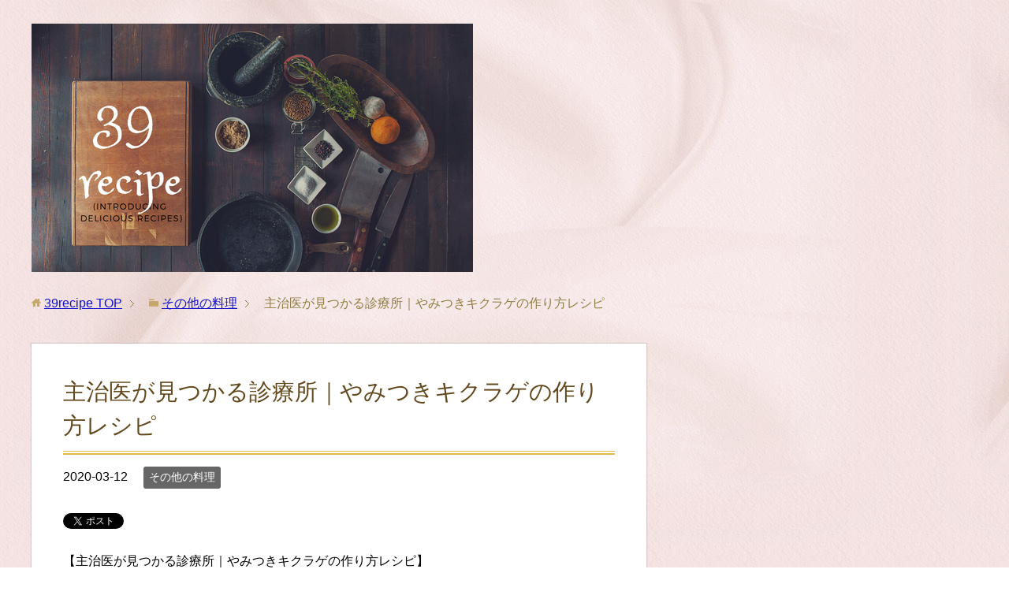

--- FILE ---
content_type: text/html; charset=utf-8
request_url: https://accounts.google.com/o/oauth2/postmessageRelay?parent=https%3A%2F%2F39recipe.tokyo&jsh=m%3B%2F_%2Fscs%2Fabc-static%2F_%2Fjs%2Fk%3Dgapi.lb.en.OE6tiwO4KJo.O%2Fd%3D1%2Frs%3DAHpOoo_Itz6IAL6GO-n8kgAepm47TBsg1Q%2Fm%3D__features__
body_size: 157
content:
<!DOCTYPE html><html><head><title></title><meta http-equiv="content-type" content="text/html; charset=utf-8"><meta http-equiv="X-UA-Compatible" content="IE=edge"><meta name="viewport" content="width=device-width, initial-scale=1, minimum-scale=1, maximum-scale=1, user-scalable=0"><script src='https://ssl.gstatic.com/accounts/o/2580342461-postmessagerelay.js' nonce="ug0U-qIrDWdyHhthso7gIg"></script></head><body><script type="text/javascript" src="https://apis.google.com/js/rpc:shindig_random.js?onload=init" nonce="ug0U-qIrDWdyHhthso7gIg"></script></body></html>

--- FILE ---
content_type: text/html; charset=utf-8
request_url: https://www.google.com/recaptcha/api2/aframe
body_size: 268
content:
<!DOCTYPE HTML><html><head><meta http-equiv="content-type" content="text/html; charset=UTF-8"></head><body><script nonce="CQqneVIvwCP0EH3Zyyl8bg">/** Anti-fraud and anti-abuse applications only. See google.com/recaptcha */ try{var clients={'sodar':'https://pagead2.googlesyndication.com/pagead/sodar?'};window.addEventListener("message",function(a){try{if(a.source===window.parent){var b=JSON.parse(a.data);var c=clients[b['id']];if(c){var d=document.createElement('img');d.src=c+b['params']+'&rc='+(localStorage.getItem("rc::a")?sessionStorage.getItem("rc::b"):"");window.document.body.appendChild(d);sessionStorage.setItem("rc::e",parseInt(sessionStorage.getItem("rc::e")||0)+1);localStorage.setItem("rc::h",'1768594095796');}}}catch(b){}});window.parent.postMessage("_grecaptcha_ready", "*");}catch(b){}</script></body></html>